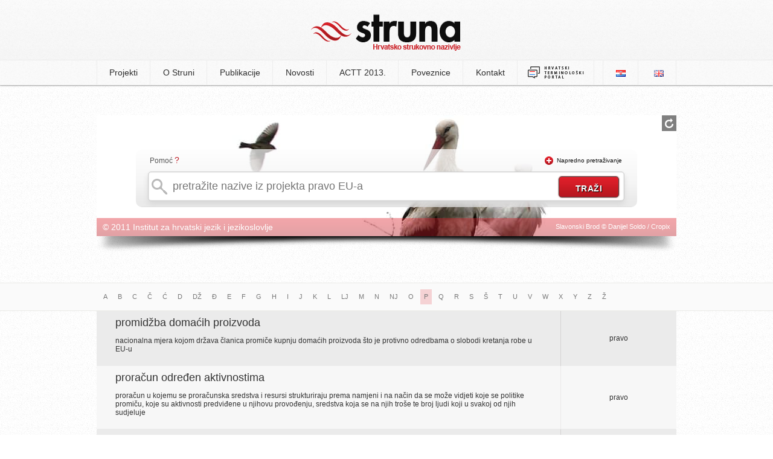

--- FILE ---
content_type: text/html; charset=UTF-8
request_url: http://struna.ihjj.hr/browse/?page=20&pid=24&l=p
body_size: 5945
content:

<!doctype html>
<!--[if lt IE 7]><html class="no-js ie6 oldie" lang="hr"><![endif]-->
<!--[if IE 7]><html class="no-js ie7 oldie" lang="hr"><![endif]-->
<!--[if IE 8]><html class="no-js ie8 oldie" lang="hr"><![endif]-->
<!--[if gt IE 8]><!--><html class="no-js" lang="hr"><!--<![endif]-->
<head>
  <base href="http://struna.ihjj.hr/" />
  <meta charset="utf-8" />
  <title>pravo EU-a | Struna | Hrvatsko strukovno nazivlje</title>
  <meta name="description" content="Popis svih naziv iz projekta: pravo EU-a" />
  <meta name="keywords" content="struna, e-Struna, hrvatsko strukovno nazivlje, institut za hrvatsko jezik i jezikoslovlje, ihjj" />
  <meta name="author" content="flip.hr" />

  <meta property="og:title" content="pravo EU-a | Struna | Hrvatsko strukovno nazivlje" />
  <meta property="og:description" content="Popis svih naziv iz projekta: pravo EU-a" />
  <meta property="og:image" content="http://struna.ihjj.hr/thumbs/100x100/r/uploads/f18dd6e63d0f2512e85abca9bea1f9c2.jpg" />
  <meta property="og:url" content="http://struna.ihjj.hr/browse/?pid=24" />

  <link rel="search" title="struna.ihjj.hr" type="application/opensearchdescription+xml" href="open-search.xml" />
  <link rel="alternate" type="application/rss+xml" title="Struna RSS Feed" href="http://feeds.feedburner.com/Struna" />
  <link rel="shortcut icon" href="images/favicon.ico?v=057">
  <link rel="stylesheet" href="min/g=css?v=057" />
  <script src="js/modernizr.min.js"></script>
<!--[if (gte IE 6)&(lte IE 8)]>
  <script type="text/javascript" src="js/selectivizr.min.js"></script>
<![endif]-->
</head>

<body>
	<header>
		<div class="container">
					<h1><a href="http://struna.ihjj.hr/"><img src="images/logo.png?v=057" width="248" height="61" alt="struna tražilica" /></a></h1>
		</div>
	</header><!-- end #header -->

<nav>
	<div class="container">
		  
<ul>

<li><a href="#" class="first-item">Projekti</a>
<ul>
<li><a href="browse/?pid=31" >anatomija i fiziologija</a></li><li><a href="browse/?pid=44" >antička arheologija</a></li><li><a href="browse/?pid=28" >antropologija</a></li><li><a href="browse/?pid=33" >arheologija kamenog doba</a></li><li><a href="browse/?pid=20" >brodostrojarstvo</a></li><li><a href="browse/?pid=45" >drvna tehnologija</a></li><li><a href="browse/?pid=42" >farmakologija</a></li><li><a href="browse/?pid=27" >fitomedicina</a></li><li><a href="browse/?pid=14" >fizika</a></li><li><a href="browse/?pid=47" >forenzika</a></li><li><a href="browse/?pid=46" >genetika</a></li><li><a href="browse/?pid=23" >građevinarstvo</a></li><li><a href="browse/?pid=30" >hidraulika i pneumatika</a></li><li><a href="browse/?pid=51" >jezikoslovlje</a></li><li><a href="browse/?pid=11" >kartografija i geoinformatika</a></li><li><a href="browse/?pid=12" >kemija</a></li><li><a href="browse/?pid=43" >kemijsko i laboratorijsko nazivlje</a></li><li><a href="browse/?pid=48" >klasična arhitektura</a></li><li><a href="browse/?pid=49" >knjižničarstvo</a></li><li><a href="browse/?pid=18" >korozija i zaštita materijala</a></li><li><a href="browse/?pid=32" >matematika</a></li><li><a href="browse/?pid=35" >muzikologija</a></li><li><a href="browse/?pid=38" >oftalmologija</a></li><li><a href="browse/?pid=40" >paleontologija</a></li><li><a href="browse/?pid=21" >polimeri</a></li><li><a href="browse/?pid=26" >pomorstvo</a></li><li><a href="browse/?pid=24" >pravo EU-a</a></li><li><a href="browse/?pid=50" >računovodstvo</a></li><li><a href="browse/?pid=19" >stomatologija</a></li><li><a href="browse/?pid=22" >strojni elementi</a></li><li><a href="browse/?pid=41" >vojno nazivlje</a></li><li><a href="browse/?pid=7" >zrakoplovstvo</a></li></ul>
</li><!-- projekti -->

<li><a href="page/o-struni/" >O Struni</a>
<ul>
<li><a href="page/o-struni/#struna">Što je Struna</a></li>
<li><a href="page/o-struni/#suradnici">Suradnici</a></li>
<li><a href="page/o-struni/#nacela">Načela i način rada</a></li>
<li><a href="page/o-struni/#sadrzaj">Sadržaj terminološke baze</a></li>
<li><a href="vrela/">Vrela</a></li>
<li><a href="page/o-struni/#pretraga">Pretraživanje Strune</a></li>
<li><a href="page/o-struni/#baza">O terminološkoj bazi</a></li>
<li><a href="page/o-struni/#povijest">Iz povijesti Strune</a></li>
</ul>
</li>

<li><a href="#" >Publikacije</a>
	<ul>
		<li><a href="page/objavljeni-radovi/">Objavljeni radovi</a></li>
		<li><a href="page/izlaganja/">Izlaganja</a></li>
		<li><a href="publikacije/">Elektronički rječnici Strune</a></li>
	</ul>

</li>

<li><a href="page/novosti/">Novosti</a></li>
<li><a href="page/actt-2013/">ACTT 2013.</a></li>

</li>
<li><a href="page/poveznice/" >Poveznice</a></li>
<li><a href="kontakt/" >Kontakt</a></li>
<li><a href="http://nazivlje.hr/" target="_blank" style="padding: 9px 15px;"><img src="images/logo-nazivlje.png" width="95" height="22"></a></li>
	
</ul>


	<ul id="langs">
		<li class="first-item"><a href="http://struna.ihjj.hr/"><img src="images/lang_hr.png" alt="hrvatski jezik" width="16" height="11" /></a></li>
		<li><a href="http://struna.ihjj.hr/en/"><img src="images/lang_en.png" alt="engleski jezik" width="16" height="11" /></a></li>
	</ul>	</div>
</nav><!-- end nav -->

<div id="container" class="subpage">
<div id="search-box" class="mini" style="background: #fff url('thumbs/960x500/r/uploads/bfba62ba3b628de01c100b40b1c8a719.jpg') no-repeat;height:200px;">

<div id="background-controls">
<a href="#" class="new-bg" title="promijeni pozadinsku sliku"><img src="images/refresh.png" alt="promijeni pozadinsku sliku" width="14" height="16" /></a>
</div><!-- end #background-controls -->

	<div class="clear"></div>

	<div id="search-form">
<div id="help-txt"><p>Pomoć <span><a href="#" class="basic-help tooltips" data-content-url="ajax/help-basic.html">?</a></span></p></div>
<div id="advanced-txt" class="hide"><p><img src="images/plus.png" width="14" height="14" alt="napredno pretraživanje" />&nbsp;&nbsp;<a href="#" id="show-advanced" class="off">Napredno pretraživanje</a></p></div>

			<div class="clear"></div>

<form method="get" action="search-do/#container" id="forma">

<input type="text" name="q" id="q" autocomplete="off" placeholder="pretražite nazive iz projekta pravo EU-a" onkeyup="suggestFromProjekt(this.value, 24);" data-rules="required:true, minlength: 2" title="Naziv za pretraživanje mora sadržavati minimalno 2 znaka." />

							<div id="suggest-box" class="hidden">&nbsp;</div> <!-- end suggest-box -->

							<div id="advanced-box" class="hidden">	<fieldset class="left">
		<p><input type="checkbox" name="naziv" value="1" checked /><label>naziv</label></p><!-- naziv -->
		
		<p><input type="checkbox" name="definicija" value="1" /><label>definicija</label></p><!-- definicija -->

		<p><input type="checkbox" name="kontekst" value="1" /><label>kontekst</label></p><!-- kontekst -->
		
		<p><input type="checkbox" name="napomena" value="1" /><label>napomena</label></p><!-- napomena -->
		
		<p style="margin-top:0 !important">
			<select name="polje" id="polje">
				<option value="0" selected>odaberite polje</option>
				<option value="57">arheologija</option><option value="8">arhitektura i urbanizam</option><option value="5">biologija</option><option value="33">biotehnologija</option><option value="75">biotehnologija u biomedicini</option><option value="9">brodogradnja</option><option value="47">demografija</option><option value="28">dentalna medicina</option><option value="67">dizajn</option><option value="32">drvna tehnologija</option><option value="43">edukacijsko-rehabilitacijske znanosti</option><option value="36">ekonomija</option><option value="79">ekonomija</option><option value="10">elektrotehnika</option><option value="58">etnologija i antropologija</option><option value="29">farmacija</option><option value="62">filmska umjetnost</option><option value="53">filologija</option><option value="51">filozofija</option><option value="2">fizika</option><option value="11">geodezija</option><option value="6">geofizika</option><option value="70">geografija</option><option value="3">geologija</option><option value="63">glazbena umjetnost</option><option value="12">građevinarstvo</option><option value="13">grafička tehnologija</option><option value="39">informacijske i komunikacijske znanosti</option><option value="71">integrativna bioetika</option><option value="35">interdisciplinarne biotehničke znanosti</option><option value="50">interdisciplinarne društvene znanosti</option><option value="60">interdisciplinarne humanističke znanosti</option><option value="7">interdisciplinarne prirodne znanosti</option><option value="23">interdisciplinarne tehničke znanosti</option><option value="68">interdisciplinarno umjetničko polje</option><option value="26">javno zdravstvo i zdravstvena zaštita</option><option value="61">kazališna umjetnost</option><option value="4">kemija</option><option value="14">kemijsko inženjerstvo</option><option value="46">kineziologija</option><option value="25">kliničke medicinske znanosti</option><option value="78">Kliničke medicinske znanosti</option><option value="69">kognitivna znanost</option><option value="72">kroatologija</option><option value="64">likovne umjetnosti</option><option value="45">logopedija</option><option value="1">matematika</option><option value="15">metalurgija</option><option value="73">obrazovne znanosti</option><option value="42">pedagogija</option><option value="66">plesna umjetnost i umjetnost pokreta</option><option value="38">politologija</option><option value="30">poljoprivreda (agronomija)</option><option value="54">povijest</option><option value="55">povijest umjetnosti</option><option value="37">pravo</option><option value="34">prehrambena tehnologija</option><option value="65">primijenjena umjetnost</option><option value="76">projektni menadžment</option><option value="41">psihologija</option><option value="16">računarstvo</option><option value="59">religijske znanosti</option><option value="74">rodni studiji</option><option value="17">rudarstvo, nafta i geološko inženjerstvo</option><option value="49">sigurnosne i obrambene znanosti</option><option value="48">socijalne djelatnosti</option><option value="40">sociologija</option><option value="18">strojarstvo</option><option value="31">šumarstvo</option><option value="19">tehnologija prometa i transport</option><option value="20">tekstilna tehnologija</option><option value="24">temeljne medicinske znanosti</option><option value="22">temeljne tehničke znanosti</option><option value="52">teologija</option><option value="77">terminološke norme</option><option value="27">veterinarska medicina</option><option value="56">znanost o umjetnosti</option><option value="21">zrakoplovstvo, raketna i svemirska tehnika</option>				</select>
		</p><!-- polje -->
	</fieldset>
	<fieldset class="right">
		<p><input type="checkbox" class="check-all" /><label>označi sve</label></p><!-- select all -->
	</fieldset>
	
	<div class="clear"></div> <hr/>
	
	<fieldset>
		<p><input type="checkbox" name="sinonimi" value="1" /><label>istoznačnice</label></p><!-- istoznacnice -->
		<p><input type="checkbox" name="kratice" value="1" /><label>kratice</label></p><!-- kratice -->

	 <div class="clear"></div><hr/>

		<h4>istovrijednice</h4>
		<p><input type="checkbox" name="ien"  value="1" /><label>engleski</label></p>
		<p><input type="checkbox" name="ide"  value="1" /><label>njemački</label></p>
		<p><input type="checkbox" name="ifr" value="1" /><label>francuski</label></p>
		<p><input type="checkbox" name="iru" value="1" /><label>ruski</label></p>
		<p><input type="checkbox" name="ilat" value="1" /><label>latinski</label></p>
		<p><input type="checkbox" name="ital" value="1" /><label>talijanski</label></p>
		<div class="clear"></div>
		<p style="margin-left:32px;"><input type="checkbox" name="ich" value="1" /><label>češki</label></p>
		<p style="margin-left:18px;"><input type="checkbox" name="isk" value="1" /><label>slovački</label></p>
		<p><input type="checkbox" name="islo" value="1" /><label>slovenski</label></p>
		</fieldset></div><!-- #advanced-box -->
							<input type="hidden" name="projekt" value="24" />
							<input type="submit" id="do" value="traži" />
					</form>	
</div><!-- end #search-form-->

<div id="bottom-bar">
<div class="left"><p>&copy; 2011 Institut za hrvatski jezik i jezikoslovlje</p></div>
<div class="right"><p>Slavonski Brod &copy; Danijel Soldo / Cropix</p></div>
</div><!-- end #bottom-bar -->
</div><!-- end #search-box-->
<div id="image-shadow"><img src="images/image-shadow.png" width="960" height="27" alt="image shadow" /></div><!-- end #shadow -->
</div><!-- end #container -->

<div class="page-title">
	<div class="container">
		<div class="pagination">
		 	<ul>	
				<li><a href="browse/?pid=24&amp;l=a" >A</a></li>
				<li><a href="browse/?pid=24&amp;l=b" >B</a></li> 	
				<li><a href="browse/?pid=24&amp;l=c" >C</a></li> 	
				<li><a href="browse/?pid=24&amp;l=č" >Č</a></li> 	
				<li><a href="browse/?pid=24&amp;l=ć" >Ć</a></li> 
				<li><a href="browse/?pid=24&amp;l=d" >D</a></li> 	
				<li><a href="browse/?pid=24&amp;l=dž" >DŽ</a></li>
				<li><a href="browse/?pid=24&amp;l=đ" >Đ</a></li> 
				<li><a href="browse/?pid=24&amp;l=e" >E</a></li> 
				<li><a href="browse/?pid=24&amp;l=f" >F</a></li> 
				<li><a href="browse/?pid=24&amp;l=g" >G</a></li> 
				<li><a href="browse/?pid=24&amp;l=h" >H</a></li> 
				<li><a href="browse/?pid=24&amp;l=i" >I</a></li> 	
				<li><a href="browse/?pid=24&amp;l=j" >J</a></li> 	
				<li><a href="browse/?pid=24&amp;l=k" >K</a></li> 
				<li><a href="browse/?pid=24&amp;l=l" >L</a></li> 
				<li><a href="browse/?pid=24&amp;l=lj" >LJ</a></li>
				<li><a href="browse/?pid=24&amp;l=m" >M</a></li>
				<li><a href="browse/?pid=24&amp;l=n" >N</a></li> 
				<li><a href="browse/?pid=24&amp;l=nj" >NJ</a></li>
				<li><a href="browse/?pid=24&amp;l=o" >O</a></li> 
				<li><a href="browse/?pid=24&amp;l=p" class="active">P</a></li>
				<li><a href="browse/?pid=24&amp;l=q" >Q</a></li>
				<li><a href="browse/?pid=24&amp;l=r" >R</a></li> 
				<li><a href="browse/?pid=24&amp;l=s" >S</a></li> 
				<li><a href="browse/?pid=24&amp;l=š" >Š</a></li> 
				<li><a href="browse/?pid=24&amp;l=t" >T</a></li> 
				<li><a href="browse/?pid=24&amp;l=u" >U</a></li> 
				<li><a href="browse/?pid=24&amp;l=v" >V</a></li> 	
				<li><a href="browse/?pid=24&amp;l=w" >W</a></li>
				<li><a href="browse/?pid=24&amp;l=x" >X</a></li>
				<li><a href="browse/?pid=24&amp;l=y" >Y</a></li>
				<li><a href="browse/?pid=24&amp;l=z" >Z</a></li> 	
				<li><a href="browse/?pid=24&amp;l=ž" >Ž</a></li>
			<!--<li><a href="browse/?pid=24&amp;l=0" >0-9</a></li>-->
			</ul>
	</div>
	</div>
	</div><!-- end #page-title -->
<div id="search-results" class="page">
	
	<table>
	<tbody>
	<tr data-link="naziv/promidzba-domacih-proizvoda/21784/#naziv">
        <td>
            <h3><a href="naziv/promidzba-domacih-proizvoda/21784/#naziv">promidžba domaćih proizvoda</a></h3>
            <p>nacionalna mjera kojom država članica promiče kupnju domaćih proizvoda što je protivno odredbama o slobodi kretanja robe u EU-u</p>
        </td><td><h4>pravo</h4></td>
    </tr><tr data-link="naziv/proracun-odredjen-aktivnostima/21647/#naziv">
        <td>
            <h3><a href="naziv/proracun-odredjen-aktivnostima/21647/#naziv">proračun određen aktivnostima</a></h3>
            <p>proračun u kojemu se proračunska sredstva i resursi strukturiraju prema namjeni i na način da se može vidjeti koje se politike promiču, koje su aktivnosti predviđene u njihovu provođenju, sredstva koja se na njih troše te broj ljudi koji u svakoj od njih sudjeluje</p>
        </td><td><h4>pravo</h4></td>
    </tr><tr data-link="naziv/proracunska-bilanca/21650/#naziv">
        <td>
            <h3><a href="naziv/proracunska-bilanca/21650/#naziv">proračunska bilanca</a></h3>
            <p>odnos između proračunskih prihoda i rashoda u određenome trenutku koji je negativan kada postoji deficit, a pozitivan kada postoji suficit</p>
        </td><td><h4>pravo</h4></td>
    </tr><tr data-link="naziv/proracunska-institucija/20829/#naziv">
        <td>
            <h3><a href="naziv/proracunska-institucija/20829/#naziv">proračunska institucija</a></h3>
            <p>institucija koja odlučuje o proračunu i usvaja nacrt godišnjega proračuna</p>
        </td><td><h4>pravo</h4></td>
    </tr><tr data-link="naziv/proracunska-nacela/20801/#naziv">
        <td>
            <h3><a href="naziv/proracunska-nacela/20801/#naziv">proračunska načela</a></h3>
            <p>načela prema kojima se izrađuje i izvršava opći proračun EU-a, a uključuju načelo proračunskoga jedinstva, proračunske točnosti, godišnjega razdoblja, proračunske uravnoteženosti, obračunske jedinice, proračunske univerzalnosti, specifikacije proračuna, transparentnosti proračuna te načelo dobroga financijskog upravljanja</p>
        </td><td><h4>pravo</h4></td>
    </tr><tr data-link="naziv/proracunska-razlika/21526/#naziv">
        <td>
            <h3><a href="naziv/proracunska-razlika/21526/#naziv">proračunska razlika</a></h3>
            <p>razlika između doprinosa koje pojedine države članice uplaćuju i koristi koje dobivaju iz općega proračuna EU-a</p>
        </td><td><h4>pravo</h4></td>
    </tr><tr data-link="naziv/proracunska-sredstva/20830/#naziv">
        <td>
            <h3><a href="naziv/proracunska-sredstva/20830/#naziv">proračunska sredstva</a></h3>
            <p>sredstva općega proračuna EU-a odobrena za rashode, a obuhvaćaju diferencirana i nediferencirana sredstva</p>
        </td><td><h4>pravo</h4></td>
    </tr><tr data-link="naziv/proracunski-nadzor/21660/#naziv">
        <td>
            <h3><a href="naziv/proracunski-nadzor/21660/#naziv">proračunski nadzor</a></h3>
            <p>postupak uveden Paktom o stabilnosti i rastu kojim Komisija nadzire razvoj stanja nacionalnoga proračuna i državnoga duga u državama članicama radi jačanja proračunske discipline i sprečavanja prekomjernoga deficita, a čije su mjere postrožene novim uredbama iz studenoga 2011. i omogućuju poduzimanje sankcija zbog nepoštivanja fiskalnih pravila u državama članicama čija je valuta euro</p>
        </td><td><h4>pravo</h4></td>
    </tr><tr data-link="naziv/proracunski-naredbodavac/21659/#naziv">
        <td>
            <h3><a href="naziv/proracunski-naredbodavac/21659/#naziv">proračunski naredbodavac</a></h3>
            <p>osoba u svakoj instituciji koja je odgovorna za izvršenje proračunskih prihoda i rashoda u skladu s načelom dobroga financijskog upravljanja te za osiguranje usklađenosti sa zahtjevima zakonitosti i pravilnosti</p>
        </td><td><h4>pravo</h4></td>
    </tr><tr data-link="naziv/proracunski-postupak/21657/#naziv">
        <td>
            <h3><a href="naziv/proracunski-postupak/21657/#naziv">proračunski postupak</a></h3>
            <p>postupak u kojemu Komisija podnosi prijedlog nacrta godišnjega proračuna Europskomu parlamentu i Vijeću, a Europski ga parlament, nakon što dobije stajalište Vijeća, usvaja ili donosi izmjene koje Vijeće mora odobriti ili se, u slučaju neodobravanja, pokreće postupak mirenja za proračun pa članovi Vijeća i Europskoga parlamenta moraju prihvatiti zajednički prijedlog Odbora za mirenje nakon čega predsjednik Europskoga parlamenta može proglasiti godišnji proračun konačno usvojenim</p>
        </td><td><h4>pravo</h4></td>
    </tr>	</tbody>
	</table>
	

	
</div>	

<div class="page-title">
	<div class="container">
	<div class="right">
	<div class="pagination"><ul><li><a href="browse/?page=1&amp;pid=24&amp;l=p">&laquo;&laquo;</a></li> <li><a href="browse/?page=19&amp;pid=24&amp;l=p">&laquo;</a></li><li><a href="browse/?page=17&amp;pid=24&amp;l=p">17</a></li> <li><a href="browse/?page=18&amp;pid=24&amp;l=p">18</a></li> <li><a href="browse/?page=19&amp;pid=24&amp;l=p">19</a></li> <li><a class="active">20</a></li> <li><a href="browse/?page=21&amp;pid=24&amp;l=p">21</a></li> <li><a href="browse/?page=22&amp;pid=24&amp;l=p">22</a></li><li><a href="browse/?page=21&amp;pid=24&amp;l=p">&raquo; </a></li> <li><a href="browse/?page=22&amp;pid=24&amp;l=p">&raquo;&raquo; </a></li></ul></div>	</div>
 </div>	
</div><!-- end #page-title -->


  <script src="//ajax.googleapis.com/ajax/libs/jquery/2.1.4/jquery.min.js"></script>
  <script src="//code.jquery.com/jquery-migrate-1.3.0.min.js"></script>
  <script src="min/g=js?v=057"></script>
  <script>				
	//async google analytics
    window._gaq = [['_setAccount','UA-20989388-1'],['_trackPageview'],['_trackPageLoadTime']];
    Modernizr.load({
      load: ('https:' == location.protocol ? '//ssl' : '//www') + '.google-analytics.com/ga.js'
    });
	(function(d, s, id) {
	  var js, fjs = d.getElementsByTagName(s)[0];
	  if (d.getElementById(id)) return;
	  js = d.createElement(s); js.id = id;
	  js.src = "//connect.facebook.net/en_US/all.js#xfbml=1&appId=199760870230799";
	  fjs.parentNode.insertBefore(js, fjs);
	}(document, 'script', 'facebook-jssdk'));
  </script>
</body>
</html>
